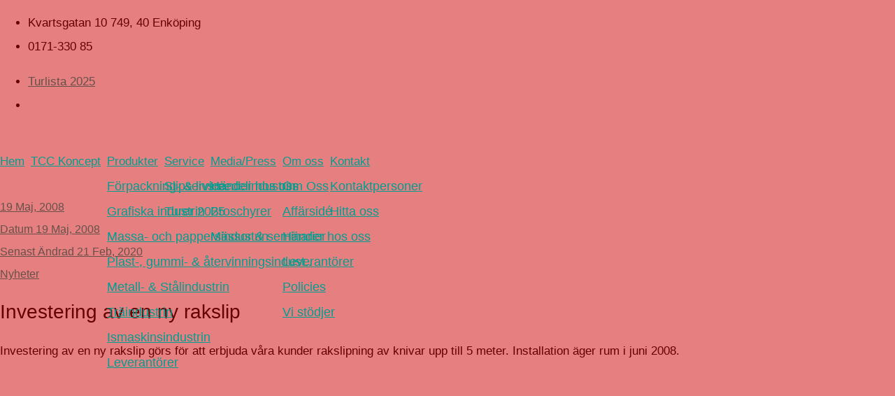

--- FILE ---
content_type: text/html; Charset=iso-8859-1
request_url: https://www.junger.se/web/hander-hos-oss/?pId=51&modVID=102&modID=29
body_size: 16481
content:
<!DOCTYPE html>
<html prefix="og: http://ogp.me/ns#" lang="se">
<head>
<title>Investering av en ny rakslip</title>

<!-- RENDER META -->
    <meta name="keywords" content="Module - Article, ">
    <meta name="description" content="Investering av en ny rakslip görs för att erbjuda våra kunder rakslipning av knivar upp till 5 meter. Installation äger rum i juni 2008.">
    <meta http-equiv="content-type" content="text/html; charset=iso-8859-1">
    <meta name="viewport" content="width=device-width, initial-scale=1.0"/>
    <meta name="robots" content="INDEX, FOLLOW">
    <meta http-equiv="PRAGMA" content="NO-CACHE">
    <meta http-equiv="CACHE-CONTROL" content="NO-CACHE">
    <meta http-equiv="Expires" content="-1">
    <link rel="canonical" href="https://www.junger.se/web/hander-hos-oss/" />
	<meta http-equiv="Content-Security-Policy" content="default-src 'self' *.smode.se localhost *.junger.se; child-src 'self' *.smode.se localhost *.junger.se;script-src * 'self' 'unsafe-eval' 'unsafe-inline';connect-src *;font-src *;style-src * 'unsafe-inline';frame-src * 'unsafe-inline';img-src * 'unsafe-inline' data: blob:;media-src * 'unsafe-inline';"><!-- END META -->

<!-- RENDER OpenGraph -->
    <meta property="og:title" content="Investering av en ny rakslip" />
    <meta property="og:description" content="Investering av en ny rakslip görs för att erbjuda våra kunder rakslipning av knivar upp till 5 meter. Installation äger rum i juni 2008." />
    <meta property="og:url" content="https://www.junger.se/web/hander-hos-oss/?pagename=hander-hos-oss&pid=51&modvid=102&modid=29" />
    <meta property="og:image" content="https://www.junger.se" />
    <meta property="og:type" content="article" />
    <meta property="og:site_name" content="Junger" />
    <meta property="fb:admins" content=""/>
    <meta property="og:article:published_time" content="" />
    <meta property="og:article:modified_time " content="2020-02-21 11:11:06" />
    <meta property="og:article:expiration_time" content="" />
    <meta property="og:article:author" content="" />
    <meta property="og:article:section" content="Nyheter" />
<!-- END OpenGraph -->


<!-- IMPORT STYLES -->
	<link rel="shortcut icon" href="/favicon.ico" />
    <link rel="stylesheet" type="text/css" href="/_project/_source/frameworks/_.css" >
    <link rel="stylesheet" type="text/css" href="https://cdn.smode.se/css/engine/core-styles.asp?v=7" >
    <link rel="stylesheet" type="text/css" href="/_project/_cache/css/instance.css?v=1" >
    <link rel="stylesheet" type="text/css" href="/_project/_layout/css/print/main.css?v=1" media="print">
<!-- END STYLES -->


<!-- IMPORT SCRIPTS -->
	<script type="text/javascript" src="/_project/_source/frameworks/_.js" charset="iso-8859-1"></script>
<!-- END SCRIPTS -->

<!-- INCLUDE MODULES & ADD-ONS -->

    <!-- Google Fonts -->
	<link href="https://fonts.bunny.net/css?family=Lato:400,700,900,400|Montserrat:400,700" rel="stylesheet">
    <!-- <link href="https://fonts.googleapis.com/css?family=Lato:400,700,900,400|Montserrat:400,700" rel="stylesheet"> -->
	
    
    <!-- Google reCAPTCHA -->    
    <script src='https://www.google.com/recaptcha/api.js'></script>
<!-- END INCLUDES -->

</head>
<body class=" swl  page-id-51 section-id-51 edition-id-1  ">
<div class="gdpr-popup-wrapper closed" style="display:none;"><div class="box alert alert-warning" >
<div class="fjoverlay-block" >
<div id="gdpr-popup-content"  class="gdpr-popup-content" >
<div class="unformated-messageBox-container" >
<div class="unformated-messageBox message70 noteboard12" >
<div><span style="font-weight: bold;">Denna webbplats vill lagra cookies för att göra ditt besök bättre.&nbsp;</span></div><div>Genom att godkänna samtycker du till att vi lagrar cookies och behandlar informationen enligt vår integritetspolicy.</div></div>
</div>
</div>
<div class="button-close accept-terms btn btn-success" >Jag godkänner</div>
<div class="button-close btn btn-danger" >Jag avböjer</div>
</div>
</div>
</div><div id="swl-page-wrapper"  class="outer-wrapper" >
<div class="inner-wrapper row-fluid" >
<div id="swl-header"  class="outer-wrapper" >
<div class="inner-wrapper row container no-gutters posrel swl-sticky-content" >
<div class="col-12 col-sm-6" >
<div class="unformated-messageBox-container" >
<div class="unformated-messageBox message99 noteboard21" >
<ul class="header-contact" =''=""><li><span class="main-icon icon ion-android-pin"></span>Kvartsgatan 10 749, 40 Enköping</li><li><span class="main-icon icon ion-ios-telephone"></span>0171-330 85</li></ul></div>
</div>
</div>
<div class="col-12 col-sm-6 text-right" >
<div class="unformated-messageBox-container" >
<div class="unformated-messageBox message100 noteboard21" >
<ul class="header-info"><li><a href="/web/turer/">Turlista 2025</a></li><li><a href="https://www.facebook.com/AB-Junger-Schild-1273297456172459/" class="main-icon icon ion-social-facebook" target="blank"></a></li></ul></div>
</div>
</div>
</div>
</div>
<div id="swl-sub-header"  class="outer-wrapper  swl-sticky" >
<div class="inner-wrapper swl-sticky-content" >
<div class="container" >
<div class="row" >
<div class="col-12 col-lg-2" >
<a href="/" id="swl-main-logo"  target="_self"  title="Till förstasidan"></a><a href="javascript:;" id="mobile-menu-btn"  target="_self"  title="Visa/dölj mobilmeny" class="icon ion-navicon-round" >&nbsp;</a></div>
<div class="col-12 col-lg-10" >
<nav class='swl-nav'><ul class=" level1">
<li class="level-1 menu-item-801 nav-item ">
<a href="/" target="_self" title="Hem" class="nav-link"><span class="icon icon-chevron-right"></span> Hem</a></li>
<li class="level-1 menu-item-802 nav-item ">
<a href="/web/tcc-koncept/" target="_self" title="" class="nav-link"><span class="icon icon-chevron-right"></span> TCC Koncept</a></li>
<li class="level-1 menu-item-803 nav-item ">
<a href="/web/produkter/" target="_self" title="" class="nav-link"><span class="icon ion-ios-arrow-down "></span> Produkter</a><ul class=" level2">
<li class="level-2 menu-item-810 nav-item ">
<a href="/web/forpackning-och-livsmedelindustrin/" target="_self" title="Förpackningar" class="nav-link"><span class="icon icon-chevron-right"></span> Förpackning- & livsmedelindustrin</a></li>
<li class="level-2 menu-item-811 nav-item ">
<a href="/web/grafiska-industrin/" target="_self" title="Grafiska industrin" class="nav-link"><span class="icon icon-chevron-right"></span> Grafiska industrin</a></li>
<li class="level-2 menu-item-812 nav-item ">
<a href="/web/massa-och-pappersindustrin/" target="_self" title="Massa- och pappersindustrin" class="nav-link"><span class="icon icon-chevron-right"></span> Massa- och pappersindustrin</a></li>
<li class="level-2 menu-item-813 nav-item ">
<a href="/web/plast-och-atervinningsindustrin/" target="_self" title="Plast- & återvinningsindustrin" class="nav-link"><span class="icon icon-chevron-right"></span> Plast-, gummi- & återvinningsindust..</a></li>
<li class="level-2 menu-item-814 nav-item ">
<a href="/web/metallindustrin/" target="_self" title="Metallindustrin" class="nav-link"><span class="icon icon-chevron-right"></span> Metall- & Stålindustrin</a></li>
<li class="level-2 menu-item-815 nav-item ">
<a href="/web/traindustrin/" target="_self" title="Träindustrin" class="nav-link"><span class="icon icon-chevron-right"></span> Träindustrin</a></li>
<li class="level-2 menu-item-830 nav-item ">
<a href="/web/ismaskinsindustrin/" target="_self" title="Ismaskinsindustrin" class="nav-link"><span class="icon icon-chevron-right"></span> Ismaskinsindustrin</a></li>
<li class="level-2 menu-item-816 nav-item ">
<a href="/web/leverantorer-1/" target="_self" title="Leverantörer" class="nav-link"><span class="icon icon-chevron-right"></span> Leverantörer</a></li>
</ul>
</li>
<li class="level-1 menu-item-804 nav-item ">
<a href="/web/slipservice/" target="_self" title="" class="nav-link"><span class="icon ion-ios-arrow-down "></span> Service</a><ul class=" level2">
<li class="level-2 menu-item-809 nav-item ">
<a href="/web/slipservice/" target="_self" title="" class="nav-link"><span class="icon icon-chevron-right"></span> Slipservice</a></li>
<li class="level-2 menu-item-808 nav-item ">
<a href="/web/turer/" target="_self" title="Turer" class="nav-link"><span class="icon icon-chevron-right"></span> Turer 2025</a></li>
</ul>
</li>
<li class="level-1 menu-item-805 nav-item ">
<a href="/web/hander-hos-oss/" target="_self" title="" class="nav-link"><span class="icon ion-ios-arrow-down "></span> Media/Press</a><ul class=" level2">
<li class="level-2 menu-item-819 nav-item ">
<a href="/web/hander-hos-oss/" target="_self" title="Händer hos oss" class="nav-link"><span class="icon icon-chevron-right"></span> Händer hos oss</a></li>
<li class="level-2 menu-item-818 nav-item ">
<a href="/web/broschyrer/" target="_self" title="Broschyrer" class="nav-link"><span class="icon icon-chevron-right"></span> Broschyrer</a></li>
<li class="level-2 menu-item-820 nav-item ">
<a href="/web/massor-och-seminarier-k/" target="_self" title="Mässor & seminarier K" class="nav-link"><span class="icon icon-chevron-right"></span> Mässor & seminarier</a></li>
</ul>
</li>
<li class="level-1 menu-item-831 nav-item ">
<a href="/web/om-oss/" target="_self" title="" class="nav-link"><span class="icon ion-ios-arrow-down "></span> Om oss</a><ul class=" level2">
<li class="level-2 menu-item-806 nav-item ">
<a href="/web/om-oss/" target="_self" title="" class="nav-link"><span class="icon icon-chevron-right"></span> Om Oss</a></li>
<li class="level-2 menu-item-822 nav-item ">
<a href="/web/affarsid/" target="_self" title="Affärsidé" class="nav-link"><span class="icon icon-chevron-right"></span> Affärsidé</a></li>
<li class="level-2 menu-item-828 nav-item ">
<a href="/web/hander-hos-oss-1/" target="_self" title="Händer hos oss" class="nav-link"><span class="icon icon-chevron-right"></span> Händer hos oss</a></li>
<li class="level-2 menu-item-827 nav-item ">
<a href="/web/leverantorer-1/" target="_self" title="Leverantörer" class="nav-link"><span class="icon icon-chevron-right"></span> Leverantörer</a></li>
<li class="level-2 menu-item-821 nav-item ">
<a href="/web/policies/" target="_self" title="Policies" class="nav-link"><span class="icon icon-chevron-right"></span> Policies</a></li>
<li class="level-2 menu-item-823 nav-item ">
<a href="/web/vi-stodjer/" target="_self" title="Vi stödjer" class="nav-link"><span class="icon icon-chevron-right"></span> Vi stödjer</a></li>
</ul>
</li>
<li class="level-1 menu-item-807 nav-item ">
<a href="/web/kontaktpersoner/" target="_self" title="Kontakt" class="nav-link"><span class="icon ion-ios-arrow-down "></span> Kontakt</a><ul class=" level2">
<li class="level-2 menu-item-825 nav-item ">
<a href="/web/kontaktpersoner/" target="_self" title="Kontaktpersoner" class="nav-link"><span class="icon icon-chevron-right"></span> Kontaktpersoner</a></li>
<li class="level-2 menu-item-826 nav-item ">
<a href="/web/hitta-oss/" target="_self" title="Hitta oss" class="nav-link"><span class="icon icon-chevron-right"></span> Hitta oss</a></li>
</ul>
</li>
</ul>
</nav></div>
</div>
</div>
</div>
</div>
<div id="swl-content-wrapper"  class="outer-wrapper" >
<div class="inner-wrapper row-fluid" >
<div id="swl-content-wide"  class="container" >
<div id="swlNews"  class="detail detail01" >
<div class="post-wrapper" >
<a href="javascript:history.go(-1);" target="_self"  title="Tillbaka ett steg" class="btn btn-secondary" ><span class="icon icon-white icon-chevron-left"></span> Tillbaka</a><div class="post " >
<div class="post-inner" >
<div class="post-right-column" >
<div class="post-topbar has-date" >
<a href="javascript:;" target="_self" title="Datum" class="post-date topbar-item" ><span class="topbar-icon icon ion-android-calendar" ></span>
<span class="topbar-value" >19 Maj, 2008</span>
<div class="post-all-dates" >
<div class="dates-bubble" >
<div class="post-set-date" >
<span class="label" >Datum</span>
<span class="date" >19 Maj, 2008</span>
</div>
<div class="post-modified-date" >
<span class="label" >Senast Ändrad</span>
<span class="date" >21 Feb, 2020</span>
</div>
</div>
</div>
</a><a href="/web/hander-hos-oss/?pId=51&amp;modID4=1" target="_self" title="Arkiv" class="topbar-item topbar-archive" ><span class="topbar-icon icon " ></span>
<span class="topbar-value" >Nyheter</span>
</a><span class="clearfix" ></span>
</div>
<div class="post-content" >
<h3 class="post-header" >Investering av en ny rakslip</h3>
<div class="post-text" >
<div class="post-teaser" >
<p>Investering av en ny rakslip görs för att erbjuda våra kunder rakslipning av knivar upp till 5 meter. Installation äger rum i juni 2008.</p>
</div>
<div class="post-info" ></div>
</div>
</div>
</div>
<div class="post-left-column" >
<div class="post-media" >
<div class="post-geolocation" >
<div class="geo-details" >
</div>
</div>
</div>
</div>
</div>
</div>
</div>
</div>
<div class="clearer" ></div>
</div>
</div>
<section class="swl-section section21  message-id-78  area-id-16 "   style="background-image: url(/_project/_cache/img/200000projectmediabilderbilen003.jpg); color:#fff;"  >
<div class="section-bg-overlay" style="position:absolute; top:0; left:0; width:100%; height:100%; background-color:#cc0000; opacity:0.5; "></div><div class="container" >
<div class="inner" >
<h2 class="header" >När kommer vår servicebil till er?</h2>
<div class="parent-button" >
<a href="/web/turer/" target="_self" title="Till turlistan för vår hämtservice" class="btn btn-lg btn-primary btn-custom" ><span>Till turlistan för vår hämtservice</span>
</a></div>
</div>
</div>
</section>
<div class="swl-partner-widget03" >
<div class="container" >
<div class="row" >
<div class="col-sm-6 col-md-3" >
<span class="partner-item" >
<div class="partner-logo" >
<div class="partner-name" ></div>
</div>
</span>
</div>
<div class="col-sm-6 col-md-3" >
<a href="/_project/_media/dokument/Junger-Schild-9001.pdf" target="_blank" title="ISO 9001" class="partner-item" ><div style="background-image:url();"  class="partner-logo" ></div>
</a></div>
<div class="col-sm-6 col-md-3" >
<a href="https://www.tkmgroup.com/en/" target="_blank" title="TKM" class="partner-item" ><div style="background-image:url(/_project/_cache/img/20000projectmediatkmloggo.jpg);"  class="partner-logo" ></div>
</a></div>
</div>
</div>
</div>
<div id="swl-footer-wrapper"  class="outer-wrapper" >
<section class="swl-section section32 0 message-id-71  area-id-3 "   style=" background-color:#333; color:#fff;"  >
<div class="container" >
<div class="inner" >
<div class="row" >
<div class="item col-md-4 message-id-87  area-id-3 " >
<div class="inner" >
<span class="main-icon icon ion-ios-telephone" ></span>
<h3 class="header" >Ring oss</h3>
<div class="content" >
<a href="tel:017133085">0171-330 85</a>
</div>
</div>
</div>
<div class="item col-md-4 message-id-88  area-id-3 " >
<div class="inner" >
<span class="main-icon icon ion-email" ></span>
<h3 class="header" >Maila oss</h3>
<div class="content" >
<a href="mailto:info@junger.se">info@junger.se</a></div>
</div>
</div>
<div class="item col-md-4 message-id-89  area-id-3 " >
<div class="inner" >
<span class="main-icon icon ion-android-pin" ></span>
<h3 class="header" >Hitta till oss</h3>
<div class="content" >
<a href="/web/hitta-oss/">Kvartsgatan 10<br>
749 40 Enköping</a></div>
</div>
</div>
</div>
</div>
</div>
</section>
</div>
<div class="clearer" ></div>
</div>
<div id="swl-sub-footer-wrapper"  class="outer-wrapper" >
<div class="inner-wrapper container row" >
<div class="col-md-6" >
<p class="copy" >&copy; Copyright 2026 - <b>Junger</b></p>
</div>
<div class="col-md-6" >
<a href="http://www.smode.se/" rel="no-follow"  target="_blank"  title="Webb producerad av Smode Webbyrå i Enköping" class="smode" >Smode Webbyrå</a></div>
</div>
</div>
</div>
<!-- INCLUDE POST-CONTENT -->
	<script type="text/javascript" src="https://cdn.smode.se/js/engine/core-script.asp?v=4" charset="iso-8859-1"></script>
	<script type="text/javascript" src="/_project/_cache/js/instance.js?v=1" charset="iso-8859-1"></script>

<!-- ShareThis -->
<script async src="//platform-api.sharethis.com/js/sharethis.js#property=5cd29d3ad279570012cf0bf5&product=sticky-share-buttons"></script>
<!-- END INCLUDES -->

<div class="choosen-nav-item AJAXhiddenElement" >51</div>

</body>
</html>